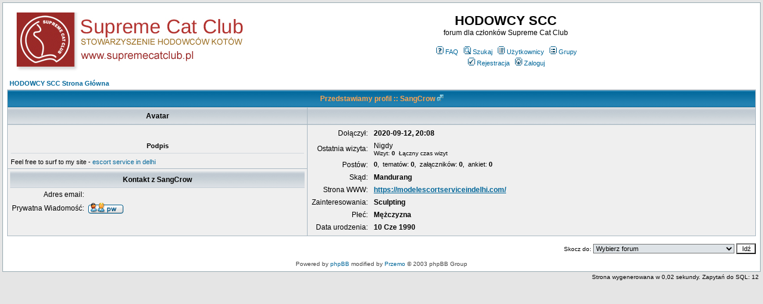

--- FILE ---
content_type: text/html; charset=iso-8859-2
request_url: http://forum.scclodz.pl/profile.php?mode=viewprofile&u=11046
body_size: 2855
content:
<!DOCTYPE HTML PUBLIC "-//W3C//DTD HTML 4.01 Transitional//EN">
<html dir="ltr">
<head>
  <meta http-equiv="Content-Type" content="text/html; charset=iso-8859-2">
  <meta http-equiv="Content-Style-Type" content="text/css">
  <META NAME="Description" content="forum hodowców kotów rasowych Supreme Cat Club">    <title>HODOWCY SCC :: Ogląda profil</title>
  <link rel="stylesheet" href="templates/subSilver/subSilver.css" type="text/css">
	<script language="Javascript" type="text/javascript">
	<!--
	var factive_color = '#F9F9F0';
	var faonmouse_color = '#DEE3E7';
	var faonmouse2_color = '#EFEFEF';
	var l_empty_message = 'Musisz wpisać wiadomość przed wysłaniem';
	var no_text_selected = 'Zaznacz najpierw tekst';
	var cname = 'bb038dfef1-1';
	var cpath = '/';
	var cdomain = 'forum.supremecatclub.pl';
	var csecure = '0';
				var rmw_max_width = 400;
	var rmw_border_1 = '0px solid #006699';
	var rmw_border_2 = '0px dotted #006699';
	var rmw_image_title = '';
	var img_addr = '';
	//-->
	</script>
	<script language="JavaScript" type="text/javascript" src="images/jsscripts.js"></script>
	<script type="text/javascript" src="images/jQuery.js"></script>
		<script language="JavaScript" type="text/javascript" src="images/rmw_jslib.js"></script>
</head>
<body bgcolor="#E5E5E5" text="#000000" link="#006699" vlink="#5493B4" onload="focus_field('focus');">

<a name="top"></a><table width="100%" cellspacing="0" cellpadding="7" border="0" align="center">
   <tr>
      <td class="bodyline">
	                             <table width="100%" cellspacing="0" cellpadding="8" border="0" align="center">
            <tr>
               <td><a href="index.php"><img src="templates/subSilver/images/logo_phpBB.gif" border="0" alt="HODOWCY SCC Strona Główna" vspace="1"></a></td>
               <td align="center" width="100%" valign="middle">
                  <span class="maintitle">HODOWCY SCC</span>
                  <br>
                  <span class="gen">forum dla członków Supreme Cat Club<br><br></span>
                  <table cellspacing="0" cellpadding="2" border="0">
                     <tr>
                        <td align="center" valign="top" nowrap="nowrap"><span class="mainmenu">
                           <a href="faq.php" class="mainmenu"><img src="templates/subSilver/images/icon_mini_faq.gif" width="12" height="13" border="0" alt="FAQ" hspace="3">FAQ</a>
                           &nbsp;<a href="search.php" class="mainmenu"><img src="templates/subSilver/images/icon_mini_search.gif" width="12" height="13" border="0" alt="Szukaj" hspace="3">Szukaj</a>
                           &nbsp;<a href="memberlist.php" class="mainmenu"><img src="templates/subSilver/images/icon_mini_members.gif" width="12" height="13" border="0" alt="Użytkownicy" hspace="3">Użytkownicy</a>
                           &nbsp;<a href="groupcp.php" class="mainmenu"><img src="templates/subSilver/images/icon_mini_groups.gif" width="12" height="13" border="0" alt="Grupy" hspace="3">Grupy</a>

                           
                                                                                 </span></td>
                     </tr>
                     <tr>
                        <td height="25" align="center" valign="top" nowrap="nowrap"><span class="mainmenu">
                           <a href="profile.php?mode=register" class="mainmenu"><img src="templates/subSilver/images/icon_mini_register.gif" width="12" height="13" border="0" alt="Rejestracja" hspace="3">Rejestracja</a>
                           &nbsp;<a href="login.php" class="mainmenu"><img src="templates/subSilver/images/icon_mini_login.gif" width="12" height="13" border="0" alt="Zaloguj" hspace="3">Zaloguj</a>
                                                                                                                                                               </span></td>
                     </tr>
                  </table>
               </td>
                           </tr>
         </table>
         		            <table width="100%" cellspacing="2" cellpadding="2" border="0" align="center">
	<tr>
		<td align="left"><span class="nav"><a href="index.php" class="nav">HODOWCY SCC Strona Główna</a></span></td>
	</tr>
</table>

<table class="forumline" width="100%" cellspacing="1" cellpadding="3" border="0" align="center">
	<tr>
		<th class="thHead" colspan="2" height="25" nowrap="nowrap">Przedstawiamy profil :: SangCrow&nbsp;<img src="templates/subSilver/images/icon_minigender_male.gif" width="11" height="11" alt="Płeć:Mężczyzna" title="Mężczyzna" border="0" /></th>
	</tr>
	<tr>
		<td class="catLeft" width="40%" height="28" align="center"><b><span class="gen">Avatar</span></b></td>
		<td class="catRight" width="60%"><span class="gensmall"><b>
								</b></span></td>
	</tr>
	<tr>
		<td class="row1" height="6" valign="top" align="center"><br><span class="postdetails"></span>
						<br>
			<table width="100%" border="0" cellspacing="1" cellpadding="1">
				<tr>
					<td align="center"><span class="nav">Podpis</span><hr></td>
				</tr>
				<tr>
					<td align="left">Feel free to surf to my site - <a href="https://modelescortserviceindelhi.com/" rel="nofollow" target="_blank" class="postlink">escort service in delhi</a></td>
				</tr>
			</table>
					</td>
		<td class="row1" rowspan="2" valign="top">
			<table width="100%" border="0" cellspacing="1" cellpadding="3">
				<tr>
					<td valign="middle" align="right" nowrap="nowrap"><span class="gen">Dołączył:&nbsp;</span></td>
					<td width="100%"><b><span class="gen">2020-09-12, 20:08</span></b></td>
				</tr>
								<tr>
					<td valign="middle" align="right" nowrap="nowrap"><span class="gen">Ostatnia wizyta:&nbsp;</span></td>
					<td width="100%"><span class="gen">Nigdy</span><span class="gensmall"></span><span class="gen"></span>
										<br><span class="gensmall">Wizyt: <b>0</b> &nbsp;Łączny czas wizyt <b></b></span>
					</td>
				</tr>
								<tr>
					<td valign="top" align="right" nowrap="nowrap"><span class="gen">Postów:&nbsp;</span></td>
					<td valign="top"><span class="genmed"><b>0</b>, &nbsp;tematów: <b>0</b>,
					 &nbsp;załączników: <b>0</b>, &nbsp;ankiet: <b>0</b></span>
																				</span></td>
				</tr>
												<tr>
					<td valign="middle" align="right" nowrap="nowrap"><span class="gen">Skąd:&nbsp;</span></td>
					<td><b><span class="gen">Mandurang</span></b></td>
				</tr>
												<tr>
					<td valign="middle" align="right" nowrap="nowrap"><span class="gen">Strona WWW:&nbsp;</span></td>
					<td><span class="gen"><b><a href="https://modelescortserviceindelhi.com/" target="_userwww" rel="nofollow">https://modelescortserviceindelhi.com/</a></b></span></td>
				</tr>
																				<tr>
					<td valign="top" align="right" nowrap="nowrap"><span class="gen">Zainteresowania:&nbsp;</span></td>
					<td><b><span class="gen">Sculpting</span></b></td>
				</tr>
												<tr>
					<td valign="top" align="right" nowrap="nowrap"><span class="gen">Płeć:&nbsp;</span></td>
					<td><b><span class="gen">Mężczyzna</span></b></td>
				</tr>
												<tr>
					<td valign="top" align="right" nowrap="nowrap"><span class="gen">Data urodzenia:&nbsp;</span></td>
					<td><b><span class="gen">10 Cze 1990</span></b></td>
				</tr>
																			</table>
		</td>
	</tr>
	<tr> 
		<td class="row1" valign="top">
			<table width="100%" border="0" cellspacing="1" cellpadding="3">
				<tr>
					<td colspan="2" class="catLeft" align="center" height="28"><b><span class="gen">Kontakt z SangCrow </span></b></td>
				</tr>
				<tr> 
					<td valign="middle" align="right" nowrap="nowrap"><span class="gen">Adres email:</span></td>
					<td class="row1" valign="middle" width="100%"><b><span class="gen">&nbsp;</span></b></td>
				</tr>
				<tr> 
					<td valign="middle" nowrap="nowrap" align="right"><span class="gen">Prywatna Wiadomość:</span></td>
					<td class="row1" valign="middle"><b><span class="gen"><a href="privmsg.php?mode=post&amp;u=11046"><img src="templates/subSilver/images/lang_polish/icon_pm.gif" width="59" height="18" alt="Wyślij prywatną wiadomość" title="Wyślij prywatną wiadomość" border="0" /></a></span></b></td>
				</tr>
																								
			</table>
		</td>
	</tr>
		</table>

<table width="100%" border="0" cellspacing="0" cellpadding="0" align="center">
	<tr> 
		<td align="right"><span class="nav"><br></span><form method="get" name="jumpbox" action="viewforum.php" onSubmit="if(document.jumpbox.f.value == -1){return false;}">
<table cellspacing="0" cellpadding="0" border="0">
	<tr>
	     <td nowrap><span class="gensmall">Skocz do:&nbsp;</span><select name="selected_id" onchange="if(this.options[this.selectedIndex].value != -1){ this.form.submit(); }"><option value="-1">Wybierz forum</option><option value="-1"></option><option value="Root">HODOWCY SCC Strona Główna</option><option value="f1">|--Powitanie</option><option value="c6">|--Supreme Cat Club</option><option value="f3">|&nbsp;&nbsp;&nbsp;|--WYSTAWY</option><option value="f4">|&nbsp;&nbsp;&nbsp;|--POKAZY</option><option value="f8">|&nbsp;&nbsp;&nbsp;|--INNE</option><option value="c4">|--Hodowla</option><option value="f6">|&nbsp;&nbsp;&nbsp;|--Hodowla</option><option value="f7">|&nbsp;&nbsp;&nbsp;|--Wystawy i pokazy w Polsce i zagranicą</option></select><input type="hidden" name="sid" value="cf09257c3e0de3dc5993f75d7306c57e" />&nbsp;<input type="submit" value="Idź" class="liteoption"></td>
	</tr>
</table>
</form></td>
	</tr>
</table>      <div align="center"><span class="copyright"><br>
   Powered by <a href="http://www.phpbb.com" target="_blank" class="copyright">phpBB</a> modified by <a href="http://www.przemo.org/phpBB2/" class="copyright" target="_blank">Przemo</a> &copy; 2003 phpBB Group</span></div><center></center></td></tr></table><table align="right"><tr><td align="right"><span class="gensmall">Strona wygenerowana w 0,02 sekundy. Zapytań do SQL: 12</span></td></tr></table></body>
</html>
